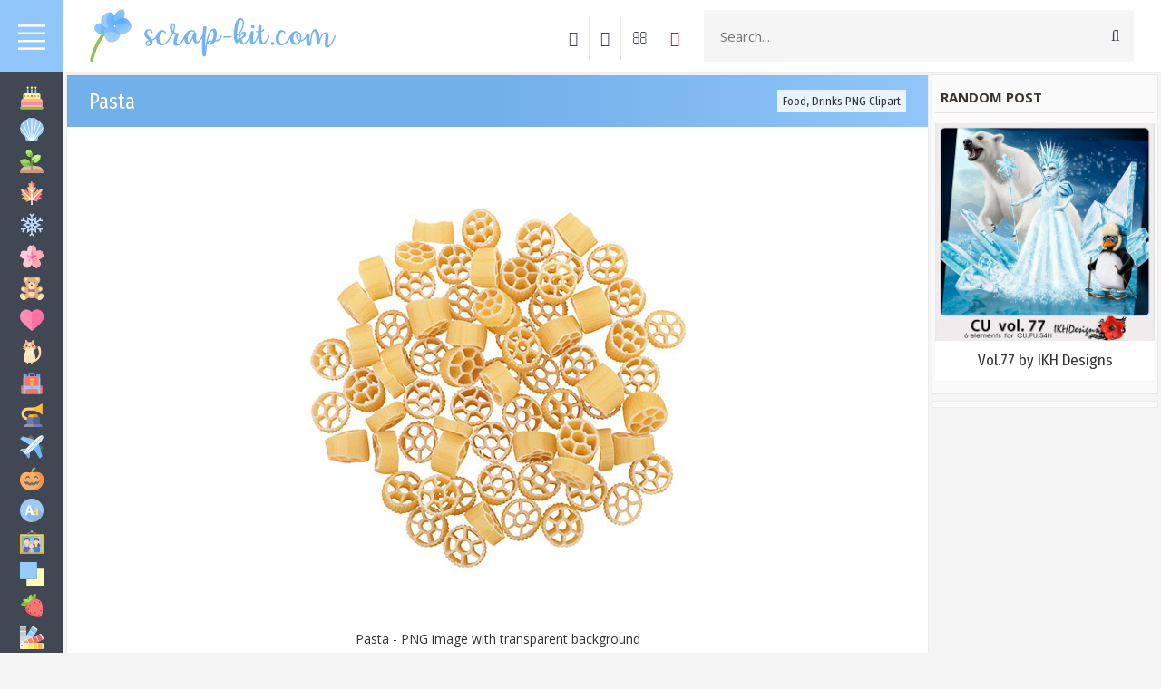

--- FILE ---
content_type: text/html; charset=UTF-8
request_url: https://scrap-kit.com/photo/food_drinks_png_clipart/pasta/5-0-331
body_size: 5681
content:
<!DOCTYPE html>
<html lang="en">
 <head>
 <meta http-equiv="Content-Type" content="text/html; charset=UTF-8">
 <meta name="viewport" content="width=device-width, initial-scale=1.0" />
 
 
 <title>Pasta - PNG Image With Transparent Background - Food, Drinks PNG Clipart - Free Scrap Kits, PNG Images and Backgrounds</title>
 <link type="text/css" rel="stylesheet" href="/_st/my.css" />
 
 <script src="https://maxcdn.bootstrapcdn.com/bootstrap/3.3.7/js/bootstrap.min.js"></script>
 <!--U1META1Z--><link rel="preconnect" href="https://fonts.googleapis.com">
<link rel="preconnect" href="https://fonts.gstatic.com" crossorigin>
<link href="https://fonts.googleapis.com/css2?family=Fira+Sans+Condensed&display=swap" rel="stylesheet">

<meta name="title" content="Pasta - PNG Image With Transparent Background Free Download">
<meta name="description" content="Download Free Pasta - PNG Image With Transparent Background" />
<meta name="keywords" content="free, download, PNG, clipart, scrap kit, scrap set, scraps, clipart, clip art" />





<meta name="yandex-verification" content="6a3c8a7baa7ef2c1" />
<meta name="yandex-verification" content="5395cebd4bdde356" />
<meta name="referrer" content="unsafe-url">

<!--LiveInternet counter--><script>
new Image().src = "//counter.yadro.ru/hit?r"+
escape(document.referrer)+((typeof(screen)=="undefined")?"":
";s"+screen.width+"*"+screen.height+"*"+(screen.colorDepth?
screen.colorDepth:screen.pixelDepth))+";u"+escape(document.URL)+
";h"+escape(document.title.substring(0,150))+
";"+Math.random();</script><!--/LiveInternet-->

<script async src="https://pagead2.googlesyndication.com/pagead/js/adsbygoogle.js"></script>
<script>
 (adsbygoogle = window.adsbygoogle || []).push({
 google_ad_client: "ca-pub-5415725405996117",
 enable_page_level_ads: true
 });
</script>

<script data-ad-client="ca-pub-5415725405996117" async src="https://pagead2.googlesyndication.com/pagead/js/adsbygoogle.js"></script>

<!-- Yandex.RTB -->
<script>window.yaContextCb=window.yaContextCb||[]</script>
<script src="https://yandex.ru/ads/system/context.js" async></script>

<script src="https://jsc.adskeeper.com/site/654449.js" async>
</script>


<!-- Yandex.Metrika counter -->
<script type="text/javascript">
 (function(m,e,t,r,i,k,a){
 m[i]=m[i]||function(){(m[i].a=m[i].a||[]).push(arguments)};
 m[i].l=1*new Date();
 for (var j = 0; j < document.scripts.length; j++) {if (document.scripts[j].src === r) { return; }}
 k=e.createElement(t),a=e.getElementsByTagName(t)[0],k.async=1,k.src=r,a.parentNode.insertBefore(k,a)
 })(window, document,'script','https://mc.yandex.ru/metrika/tag.js', 'ym');

 ym(64546192, 'init', {clickmap:true, accurateTrackBounce:true, trackLinks:true});
</script>
<noscript><div><img src="https://mc.yandex.ru/watch/64546192" style="position:absolute; left:-9999px;" alt="" /></div></noscript>
<!-- /Yandex.Metrika counter -->

<meta name='advmaker-verification' content='76e70abeb5d302176ec77fa71b749dd1'/><!--/U1META1Z-->
 
	<link rel="stylesheet" href="/.s/src/base.min.css" />
	<link rel="stylesheet" href="/.s/src/layer7.min.css" />

	<script src="/.s/src/jquery-1.12.4.min.js"></script>
	
	<script src="/.s/src/uwnd.min.js"></script>
	<script src="//s746.ucoz.net/cgi/uutils.fcg?a=uSD&ca=2&ug=999&isp=1&r=0.36983116705089"></script>
	<link rel="stylesheet" href="/.s/src/ulightbox/ulightbox.min.css" />
	<link rel="stylesheet" href="/.s/src/photopage.min.css" />
	<link rel="stylesheet" href="/.s/src/social.css" />
	<link rel="stylesheet" href="/_st/photo.css" />
	<script src="/.s/src/ulightbox/ulightbox.min.js"></script>
	<script src="/.s/src/photopage.min.js"></script>
	<script>
/* --- UCOZ-JS-DATA --- */
window.uCoz = {"site":{"domain":"scrap-kit.com","host":"scrap-nabor.3dn.ru","id":"4scrap-nabor"},"uLightboxType":1,"language":"en","sign":{"3125":"Close","5458":"Next","7287":"Go to the page with the photo","7252":"Previous","7253":"Start slideshow","5255":"Help","7254":"Change size","7251":"The requested content can't be uploaded<br/>Please try again later."},"ssid":"202306757366125535042","country":"US","module":"photo","layerType":7};
/* --- UCOZ-JS-CODE --- */

		function eRateEntry(select, id, a = 65, mod = 'photo', mark = +select.value, path = '', ajax, soc) {
			if (mod == 'shop') { path = `/${ id }/edit`; ajax = 2; }
			( !!select ? confirm(select.selectedOptions[0].textContent.trim() + '?') : true )
			&& _uPostForm('', { type:'POST', url:'/' + mod + path, data:{ a, id, mark, mod, ajax, ...soc } });
		}
 function uSocialLogin(t) {
			var params = {"google":{"width":700,"height":600},"facebook":{"width":950,"height":520}};
			var ref = escape(location.protocol + '//' + ('scrap-kit.com' || location.hostname) + location.pathname + ((location.hash ? ( location.search ? location.search + '&' : '?' ) + 'rnd=' + Date.now() + location.hash : ( location.search || '' ))));
			window.open('/'+t+'?ref='+ref,'conwin','width='+params[t].width+',height='+params[t].height+',status=1,resizable=1,left='+parseInt((screen.availWidth/2)-(params[t].width/2))+',top='+parseInt((screen.availHeight/2)-(params[t].height/2)-20)+'screenX='+parseInt((screen.availWidth/2)-(params[t].width/2))+',screenY='+parseInt((screen.availHeight/2)-(params[t].height/2)-20));
			return false;
		}
		function TelegramAuth(user){
			user['a'] = 9; user['m'] = 'telegram';
			_uPostForm('', {type: 'POST', url: '/index/sub', data: user});
		}
function loginPopupForm(params = {}) { new _uWnd('LF', ' ', -250, -100, { closeonesc:1, resize:1 }, { url:'/index/40' + (params.urlParams ? '?'+params.urlParams : '') }) }
/* --- UCOZ-JS-END --- */
</script>

	<style>.UhideBlock{display:none; }</style>
	<script type="text/javascript">new Image().src = "//counter.yadro.ru/hit;noads?r"+escape(document.referrer)+(screen&&";s"+screen.width+"*"+screen.height+"*"+(screen.colorDepth||screen.pixelDepth))+";u"+escape(document.URL)+";"+Date.now();</script>
</head>
 <body>
 
 <!--U1AHEADER1Z--><div class="menu">
 <div class="m-header">
 <a href="http://scrap-kit.com/"><img src="/img/home.svg" style="width: 30px;height: 30px;float: left;margin: 26px 0 0 14px;"></a>
 
 <img src="/img/menu.svg" style="width: 30px;height: 30px;float: right;margin: 26px 10px 0 0;"> 
 </div>
 <ul class="m-menu">
<div id="uNMenuDiv1" class="uMenuV"><ul class="uMenuRoot">
<li style="padding-top:12px;"><a href="/news/1-0-16"><span>Birthday</span><img class="icon-menu" src="/img/icon/birthday.svg"></a></li> 
<li><a href="/news/1-0-8"><span>Marine</span><img class="icon-menu" src="/img/icon/sea.svg"></a></li> 
<li><a href="/news/1-0-6"><span>Spring, Summer</span><img class="icon-menu" src="/img/icon/enviroment.svg"></a></li> 
<li><a href="/news/1-0-18"><span>Autumn</span><img class="icon-menu" src="/img/icon/autumn2.svg"></a></li> 
<li><a href="/news/1-0-5"><span>Winter, Xmas</span><img class="icon-menu" src="/img/icon/snow.svg"></a></li> 
<li><a href="/news/1-0-13"><span>Floral</span><img class="icon-menu" src="/img/icon/flower.svg"></a></li> 
<li><a href="/news/1-0-14"><span>Babies, Kids</span><img class="icon-menu" src="/img/icon/bear.svg"></a></li> 
<li><a href="/news/1-0-7"><span>Romantic, Wedding</span><img class="icon-menu" src="/img/icon/heart.svg"></a></li> 
<li><a href="/news/1-0-15"><span>Animals, Birds</span><img class="icon-menu" src="/img/icon/cat.svg"></a></li> 
<li><a href="/news/1-0-20"><span>School</span><img class="icon-menu" src="/img/icon/school.svg"></a></li> 
<li><a href="/news/1-0-22"><span>Vintage</span><img class="icon-menu" src="/img/icon/vinyl.svg"></a></li> 
<li><a href="/news/1-0-17"><span>Travel</span><img class="icon-menu" src="/img/icon/airplane.svg"></a></li> 
<li><a href="/news/1-0-25"><span>Magic, Halloween</span><img class="icon-menu" src="/img/icon/pumpkin.svg"></a></li> 
<li><a href="/news/1-0-3"><span>Alphabet</span><img class="icon-menu" src="/img/icon/alphabet.svg"></a></li> 
<li><a href="/news/1-0-10"><span>Frames</span><img class="icon-menu" src="/img/icon/family.svg"></a></li> 
<li><a href="/news/1-0-9"><span>Backgrounds</span><img class="icon-menu" src="/img/icon/background.svg"></a></li> 
<li><a href="/news/1-0-1"><span>Miscellaneous</span><img class="icon-menu" src="/img/icon/fruit.svg"></a></li> 
 
<li><a onclick="menuOpen('s_mn_2');return(false)"><span>Clipart</span><img class="icon-menu" src="/img/icon/paint.svg"></a>
<ul id="s_mn_2">
<li><a href="/news/1-0-35">PNG Clipart Sets</a></li>
<li><a href="/photo/">PNG Images</a></li> 
<li><a href="/news/1-0-36">PSD Illustrations</a></li> 
<li><a href="/news/1-0-34">Vector Images</a></li> 
</ul> 
</li> 
 
 
 
 </ul></div>
 </ul>
 
</div>

<div class="wrapper">
 <header>
 <div class="container-fluid">
 <div class="row">
 <div class="col-xs-1">
 <a href="http://scrap-kit.com/">
<img src="/img/logo.png" style="margin: 10px 5px 0 2px;max-width: none !important;" border="0"/>
 </a> 
 </div> 
 
<div class="col-xs-5" style="float: right;margin-right: 15px;"> 
 <div class="h-search">
 <form class="hs-form" action="/search/">
 <input class="hs-text" name="q" type="search" placeholder="Search..." autocomplete="off">
 <button type="submit" title="Search" class="hs-submit fa fa-search"></button>
 </form> 
 </div> 
 </div> 
 
<ul class="h-buttons">

<li><a href="javascript:;" rel="nofollow" onclick="loginPopupForm(); return false;"><i class="fa fa-sign-in"></i></a></li>
 
<li><a href="/register"><i class="fa fa-user"></i></a>
</li>

<li><a href="/index/contact_us/0-4">
<i class="fa fa-envelope-o" aria-hidden="true"></i></a></li>
 
<li><a style="color:#e5001e;border-right: none !important;" href="/go?https://www.pinterest.ru/scrap_kit_com/" rel=nofollow target=_blank>
<i class="fa fa-pinterest" aria-hidden="true"></i></a></li>
 </ul> 

 <div class="col-xs-12 respbar">
 <a onclick="$('#repsomenu').slideToggle('slow');" href="javascript://" class="barmenu ion-navicon-round"></a>
 </div>
 </div>
 </div>
 <div class="repsomenu" id="repsomenu">
 <ul class="m-menu">
 <div id="uNMenuDiv1" class="uMenuV"><ul class="uMenuRoot"></ul></div>
 </ul> 
 </div>
 </header><!--/U1AHEADER1Z-->
 
 <div class="content cnrnopl">
 <div class="container-fluid">
 <div class="row">
 <div class="col-md-8"> 
 <div class="content-w">
 <div class="pagename"><h1>Pasta</h1> <a href="/photo/food_drinks_png_clipart/5" class="post-cat">Food, Drinks PNG Clipart</a></div> 
 <div class="blogpost">
  
 <div class="bp-share-b">
 <div class="row row-eq-height">
 <div class="col-md-6">
 </div>
 </div>
 </div>
 
<div class="block-vrh3">
<center><script type="text/javascript" src="//scrap-kit.com/rtr/10"></script></center>
</div> 
 
 <div class="blogmes">
 <div class="row">
 <div class="col-md-12">

 <div class="u-center">
 <div class="photo-block2">
 <div class="ph-wrap">
 <span class="photo-expand">
 <span id="phtmDiv35"><span id="phtmSpan35"><img  alt="Pasta - PNG image with transparent background" id="p199776080" border="0" src="/_ph/5/2/199776080.jpg?1770140280" /></span></span>
</span>
<BR>
Pasta - PNG image with transparent background
<BR> 
2800x2679 px
<BR>
<BR> 
</div>
 </div>
 <div class="quotes">
<div align="center"><A class="boot2" href="/go?http://s020.radikal.ru/i716/1704/0e/8d2225378600.png" rel=nofollow target=_blank>Download</A></div>
</div>
 
<div class="block-vrh3" style="margin:20px 0px auto 0px;"><center><script type="text/javascript" src="//scrap-kit.com/rtr/2"></script></center></div> 
 </div> 
 </div>
 </div></div>

 <div class="blogingo">
 <div class="op-info">
 <span><i class="fa fa-clock-o" aria-hidden="true"></i> 18.04.2017 </span>
 &emsp;<span><i class="fa fa-tag" aria-hidden="true"></i> Food, Drinks PNG Clipart</span>
<span class="op-comb"><i class="fa fa-eye" aria-hidden="true"></i> 941</span>
 </div>
 <div class="op-comments">
 
 </div> 
 </div>
 </div>
 
 </div>
 </div>
 <div class="col-md-4">
 <!--U1CLEFTER1Z--><div class="aside">
 <div class="row">
 <div>
 
<script type="text/javascript"> setTimeout(function(){$('.web10').fadeIn()},10000) </script> 
<script type="text/javascript"> setTimeout(function(){$('.web15').fadeIn()},15000) </script> 
<script type="text/javascript"> setTimeout(function(){$('.web20').fadeIn()},20000) </script>
<script type="text/javascript"> setTimeout(function(){$('.web25').fadeIn()},25000) </script> 
<script type="text/javascript"> setTimeout(function(){$('.web30').fadeIn()},30000) </script>
<script type="text/javascript"> setTimeout(function(){$('.web40').fadeIn()},40000) </script>
<script type="text/javascript"> setTimeout(function(){$('.web60').fadeIn()},60000) </script>
 
<div class="random"> 
<div class="block_inf" style="padding-bottom: 13px !important;"> 
<div class="block-title" style="padding-left: 6px;">
 RANDOM POST
 </div>
<div style="padding-top: 1px;">
 <center><div style="max-width:300px !important;"> <a href="https://scrap-kit.com/news/vol_77_by_ikh_designs/2020-08-30-9875" style="font-size: 17px;font-family: 'Fira Sans Condensed', sans-serif;text-decoration: none;line-height: 1.2;color: #333;"><img style="object-fit: cover;width: 100%;height: 240px;" src="https://scrap-kit.com/_nw/98/41279511.jpg" border="0"><br><div style="background:#ffffff;border-bottom:1px solid #f5f5f5;padding:12px;">Vol.77 by IKH Designs</div></a> </div></center>
</div>
</div></div> 

<div class="block_33"> 
<div class="block">
<div id='pt1'><center><div class="psd1">
<div style="max-height:600px !important;max-width:300px !important;">
<script type="text/javascript" src="//scrap-kit.com/rtr/6"></script>
</div> 
</div></center></div> 
</div> 
 
 
 
 
 
 
 
 
</div>
 
 </div>
 </div>
 </div><!--/U1CLEFTER1Z-->
 </div> 
 
 </div> 
 </div> 
 <!--U1BFOOTER1Z--><script type="text/javascript" src="//scrap-kit.com/rtr/11"></script>

<!-- <Вверх> --> 
 <a href="#" class="scrollup"></a> 
 <script type="text/javascript"> 
 $(document).ready(function(){ 
 $(window).scroll(function(){ 
 if ($(this).scrollTop() > 900) { 
 $('.scrollup').fadeIn(); 
 } else { 
 $('.scrollup').fadeOut(); 
 } 
 }); 
 $('.scrollup').click(function(){ 
 $("html, body").animate({ scrollTop: 0 }, 600); 
 return false; 
 }); 
 }); 
 </script> 
 <!-- </Вверх> -->

<!-- mylink code START-->
<script type="text/javascript">
jQuery (document).ready (function ($) {
$('.mylink').replaceWith (function (){
return '<a target="_blank" href="' + $(this).attr ('rel')
+ '" title="' + $(this).attr ('title')
+ '">' + $(this).html () + '</a>';
});
});
</script>
<!-- mylink code END -->

<footer class="footer">
<h4>ABOUT SCRAP-KIT.COM</h4>

Scrap-kit.com contains a collection of high quality design resources offered for free to the professional designers and design lovers. Here you’ll find free scrap-kits on a variety of 
 topics, PNG images with transparent backgrounds, raster and vector clipart, and many more. We have what you need for your graphic design projects.
<BR>
<BR>
<span style="float:right;">
<!--LiveInternet logo--><a href="//www.liveinternet.ru/click"
target="_blank"><img src="//counter.yadro.ru/logo?26.5"
title="LiveInternet: показано число посетителей за сегодня"
alt="" style="border:0" width="88" height="15"/></a><!--/LiveInternet--> 
 
<!-- "' --><span class="pbNrIDrR"><a href="https://www.ucoz.com/"><img style="width:80px; height:15px;" src="/.s/img/cp/svg/16.svg" alt="" /></a></span></span>
</footer>

<script src="/js/wow.js"></script>
<script>
 new WOW().init();
</script><!--/U1BFOOTER1Z--> 
 </div> 
 </div> 
 
 <script src="/js/jquery.smoothscroll.js"></script>
</body>
<!-- 0.11300 (s746) -->

--- FILE ---
content_type: text/html; charset=utf-8
request_url: https://www.google.com/recaptcha/api2/aframe
body_size: 265
content:
<!DOCTYPE HTML><html><head><meta http-equiv="content-type" content="text/html; charset=UTF-8"></head><body><script nonce="gc5sdZAeQtSMnikm625CpQ">/** Anti-fraud and anti-abuse applications only. See google.com/recaptcha */ try{var clients={'sodar':'https://pagead2.googlesyndication.com/pagead/sodar?'};window.addEventListener("message",function(a){try{if(a.source===window.parent){var b=JSON.parse(a.data);var c=clients[b['id']];if(c){var d=document.createElement('img');d.src=c+b['params']+'&rc='+(localStorage.getItem("rc::a")?sessionStorage.getItem("rc::b"):"");window.document.body.appendChild(d);sessionStorage.setItem("rc::e",parseInt(sessionStorage.getItem("rc::e")||0)+1);localStorage.setItem("rc::h",'1770140285478');}}}catch(b){}});window.parent.postMessage("_grecaptcha_ready", "*");}catch(b){}</script></body></html>

--- FILE ---
content_type: text/javascript; charset=UTF-8
request_url: https://scrap-kit.com/rtr/2
body_size: 215
content:
document.write('<!-- Yandex.RTB R-A-9637068-2 --> <div id="yandex_rtb_R-A-9637068-2"></div> <script> window.yaContextCb.push(() => {  Ya.Context.AdvManager.render({  "blockId": "R-A-9637068-2",  "renderTo": "yandex_rtb_R-A-9637068-2"  }) }) </script>');

--- FILE ---
content_type: image/svg+xml
request_url: https://scrap-kit.com/img/icon/family.svg
body_size: 6497
content:
<?xml version="1.0"?>
<svg xmlns="http://www.w3.org/2000/svg" height="512px" viewBox="0 0 58 58" width="512px" class=""><g><g id="002---Family-Picture" fill="none"><path id="Shape" d="m56 10h-54c-1.10320187.0032948-1.9967052.8967981-2 2v44c.00274828 1.1034291.89657088 1.9972517 2 2h54c1.1034291-.0027483 1.9972517-.8965709 2-2v-44c-.0032948-1.1032019-.8967981-1.9967052-2-2z" fill="#f0c419" data-original="#F0C419" class=""/><path id="Shape" d="m14 12c-.4568653.0002329-.855797-.3091961-.9692087-.7517611s.0875377-.9057196.4882087-1.1252389l12.281-6.73c.4843537-.26537282 1.0921272-.08785373 1.3575.3965s.0878537 1.09212718-.3965 1.3575c-13.404 7.345-12.395 6.853-12.761 6.853z" fill="#464f5d" data-original="#464F5D" class="" data-old_color="#464f5d" style="fill:#878D97"/><path id="Shape" d="m44 12c-.37 0 .595.466-12.759-6.853-.3251661-.16497112-.5347675-.49384869-.5469923-.85826466-.0122248-.36441596.174865-.70660104.4882442-.89299295.3133791-.18639192.703369-.18744277 1.0177481-.00274239l12.279 6.73c.4003454.2193399.6013354.6819529.4884583 1.1242709s-.5109652.7520497-.9674583.7527291z" fill="#464f5d" data-original="#464F5D" class="" data-old_color="#464f5d" style="fill:#878D97"/><path id="Shape" d="m57.41 57.41c-.3704612.3798589-.8794095.5928231-1.41.59h-54c-.53059053.0028231-1.0395388-.2101411-1.41-.59l3.7-3.7c.18957265.1858921.44449356.2900148.71.29 51.273 0 48.24.155 48.71-.29z" fill="#f29c1f" data-original="#F29C1F" class=""/><path id="Shape" d="m57.41 10.59-3.7 3.7c-.1895726-.1858921-.4444936-.2900148-.71-.29-51.273 0-48.24-.155-48.71.29l-3.7-3.7c.3704612-.3798589.87940947-.59282307 1.41-.59h54c.5305905-.00282307 1.0395388.2101411 1.41.59z" fill="#f3d55b" data-original="#F3D55B" class=""/><path id="Shape" d="m53.18 14.02c-6.43.21-48.55 2.97-49.16 39.16-.031-.186-.02 2.62-.02-38.18 0-.5522847.44771525-1 1-1 50.276 0 47.992-.011 48.18.02z" fill="#67b9cc" data-original="#67B9CC" class="" style="fill:#79B2E4" data-old_color="#67b9cc"/><path id="Shape" d="m54 15v38c0 .5522847-.4477153 1-1 1-51.163 0-48.278.158-48.71-.29-.13726112-.1404328-.23102127-.3175353-.27-.51-.01-.01-.01-.01 0-.02.61-36.19 42.727-39.055 49.16-39.16h.02c.4676061.0918315.8036424.5034759.8.98z" fill="#2fa8cc" data-original="#2FA8CC" class="" style="fill:#97CBF9" data-old_color="#2fa8cc"/><circle id="Oval" cx="29" cy="3" fill="#7f8284" r="3" data-original="#7F8284" class="active-path" data-old_color="#7f8284" style="fill:#9EA2A4"/><path id="Shape" d="m22 39.1c-.641-.14-.325-.1-9-.1-2.7614237 0-5 2.2385763-5 5v10h18v-15z" fill="#7d6599" data-original="#7D6599" class=""/><path id="Shape" d="m33.911 39.46c-.4682324-.0001926-.8736397-.3252582-.9755945-.7822558-.1019549-.4569976.1268441-.9235528.5505945-1.1227442 1.1067541-.4750366 2.3147156-.6658216 3.514-.555.5522847 0 1 .4477153 1 1s-.4477153 1-1 1c-.9051804-.1009531-1.8212631.0244671-2.666.365-.1321728.0627524-.2766871.0952083-.423.095z" fill="#000" data-original="#000" class="" data-old_color="#000" style="fill:#737373"/><path id="Shape" d="m33 28v-3.251c-.0657978-3.6574476 2.8426629-6.6773247 6.5-6.749h1c3.6580534.0700353 6.5674636 3.0908983 6.5 6.749v3.251z" fill="#805333" data-original="#805333" class=""/><path id="Shape" d="m47.89 39.93c1.2660026-.4134354 2.1192177-1.5982318 2.11-2.93 0-1.6568542-1.3431458-3-3-3v-3.1h-14v3.1c-.5541762-.0029902-1.0980913.1494446-1.57.44l-1.43 5.49z" fill="#805333" data-original="#805333" class=""/><path id="Shape" d="m20 35.12v4.07s-.36 1.8-2.99 1.8-3.01-1.8-3.01-1.8v-4.07z" fill="#f9c795" data-original="#F9C795" class=""/><path id="Shape" d="m23.5 27.44c.3230667-1.1184337.4912992-2.2758736.5-3.44 0-3.3137085-2.6862915-6-6-6h-2c-3.3137085 0-6 2.6862915-6 6 .0087008 1.1641264.1769333 2.3215663.5 3.44z" fill="#805333" data-original="#805333" class=""/><path id="Shape" d="m24 29.066c0 1.594-1.086 2.507-2.03 2.305-.0248537 1.0454309-.4326527 2.0453569-1.146 2.81-1.505 1.409-1.505 2.819-3.01 2.819h-1.628c-1.505 0-1.505-1.41-3.01-2.819-.7133473-.7646431-1.1211463-1.7645691-1.146-2.81-.961.2-2.03-.728-2.03-2.305 0-1.289.779-2.334 1.75-2.334.0318117-.9037963.3169872-1.7804597.823-2.53.427-.614.722-1.059 1.461-1.12.612-.047 1.758-.074 2.966-.074 3.551 0 3.544-.077 4.427 1.194.5060128.7495403.7911883 1.6262037.823 2.53.962 0 1.75 1.045 1.75 2.334z" fill="#fdd7ad" data-original="#FDD7AD" class=""/><path id="Shape" d="m31 54h18v-11c0-2.7614237-2.2385763-5-5-5h-16z" fill="#4482c3" data-original="#4482C3" class="" style="fill:#4482C3"/><path id="Shape" d="m43 35.15v2.81c0 1.6568542-1.3431458 3-3 3s-3-1.3431458-3-3v-2.81z" fill="#f9c795" data-original="#F9C795" class=""/><path id="Shape" d="m30 47c2.7614237 0 5 2.2385763 5 5v2h-14v-2c0-2.7614237 2.2385763-5 5-5z" fill="#e64c3c" data-original="#E64C3C" class="" style="fill:#97CBF9" data-old_color="#e64c3c"/><path id="Shape" d="m30 45.23v2.77c-.0127009.3471178-.0978571.6877427-.25 1-.3218716.6569124-1.010364 1.0525977-1.74 1-.5352796.0132031-1.0527012-.1929349-1.4322592-.5706045-.3795579-.3776696-.5882741-.8940567-.5777408-1.4293955v-2.77z" fill="#f9c795" data-original="#F9C795" class=""/><g fill="#fdd7ad"><path id="Shape" d="m34 39.124c0 1.386-.932 2.172-1.74 2-.0212273.9040804-.3706203 1.7695655-.983 2.435-1.289 1.219-1.289 2.441-2.577 2.441h-1.4c-1.291 0-1.291-1.222-2.58-2.443-.6123797-.6654345-.9617727-1.5309196-.983-2.435-.834.18-1.74-.649-1.74-2 0-1.117.668-2.023 1.5-2.023.0459766-1.1434034.5482311-2.2206976 1.3944629-2.9910072s1.9658576-1.1693839 3.1085371-1.1079928c1.1422727-.0602844 2.2611126.3393929 3.1066515 1.1097728.8455389.7703798 1.3473441 1.8472903 1.3933485 2.9902272.825 0 1.5.907 1.5 2.024z" data-original="#FDD7AD" class=""/><path id="Shape" d="m47.363 30c-.0020809.4229624-.2037361.8201134-.543991 1.0713665-.3402549.251253-.7791621.3271098-1.184009.2046335-.3225659-.0863861-.6578842.0869051-.774.4-2.681 6.866-6.849 7.36-9.722 0-.1161158-.3130949-.4514341-.4863861-.774-.4-.4048469.1224763-.8437541.0466195-1.184009-.2046335-.3402549-.2512531-.5419101-.6484041-.543991-1.0713665 0-1-.833-1.711-.594-2.505.1655201-.518205.572389-.9237527 1.0911296-1.0875865.5187407-.1638338 1.084736-.0655456 1.5178704.2635865-.0001916-.1774329.0781597-.3458516.214-.46.542-.414 3.333-1.955 4.806-3.1.1939573-.1470117.4620427-.1470117.656 0 1.473 1.141 4.264 2.682 4.806 3.1.1358403.1141484.2141916.2825671.214.46.4331344-.3291321.9991297-.4274203 1.5178704-.2635865.5187406.1638338.9256095.5693815 1.0911296 1.0875865.243.789-.594 1.499-.594 2.505z" data-original="#FDD7AD" class=""/></g></g></g> </svg>


--- FILE ---
content_type: image/svg+xml
request_url: https://scrap-kit.com/img/icon/pumpkin.svg
body_size: 2442
content:
<?xml version="1.0"?>
<svg xmlns="http://www.w3.org/2000/svg" xmlns:xlink="http://www.w3.org/1999/xlink" version="1.1" id="Capa_1" x="0px" y="0px" viewBox="0 0 346.497 346.497" style="enable-background:new 0 0 346.497 346.497;" xml:space="preserve" width="512px" height="512px" class=""><g><path style="fill:#90C453" d="M167.249,70.97c0,0,4.4-35.6,21.6-49.6s29.2-15.2,29.2-15.2l19.2,20.4c0,0-49.6,15.2-52.8,61.2  C181.649,134.17,167.249,70.97,167.249,70.97z" data-original="#68AA00" class="" data-old_color="#68AA00"/><path style="fill:#FEAE65" d="M339.249,144.97c14.8,45.2,5.6,99.2-24.8,140.8c-11.6,16.4-25.6,29.2-40.4,37.6  c-14.8,8.8-30.4,13.2-46,13.2c-8,0-16.4-1.2-24.4-4l-2.8-0.8l-2.4,1.6c-14.4,9.6-34,9.2-48.4-0.8l-2.4-1.6l-2.8,0.8  c-8.8,3.2-17.6,4.8-26.8,4.8c-31.2,0-62.8-18.8-86.4-51.2c-30-41.6-39.6-95.6-24.8-140.8c18.8-55.2,60.8-67.2,92.8-67.2  c25.2,0,45.2,7.2,45.6,7.2l2.8,0.8l2.4-1.6c14.4-10,34-10.4,48.4-0.8l2.4,1.6l2.4-0.8c6.4-2,22.8-6.4,42.8-6.4  C278.849,77.37,320.849,89.37,339.249,144.97z" data-original="#F27503" class="" data-old_color="#F27503"/><g>
	<path style="fill:#F4934A" d="M198.849,333.77l2.4-1.6c-1.2,0.8-2,1.2-3.2,2C198.449,334.17,198.849,333.77,198.849,333.77z" data-original="#D35C02" class="active-path" data-old_color="#D35C02"/>
	<path style="fill:#F4934A" d="M201.249,332.17l2.8,0.8c8,2.4,16,4,24.4,4c15.6,0,31.6-4.8,46-13.2c14.8-8.8,28.4-21.6,40.4-37.6   c30-41.6,39.6-95.6,24.8-140.8c-18.8-56-60.8-68-92.8-68c-20,0-36.8,4.4-42.8,6.4l-2.8,0.8c0,0,47.2,16.8,70.4,52.4   C298.849,178.57,314.449,285.77,201.249,332.17z" data-original="#D35C02" class="active-path" data-old_color="#D35C02"/>
</g><g>
	<polygon style="fill:#727070" points="257.249,264.97 243.649,250.57 199.249,279.77 173.249,258.17 147.249,279.77    102.849,250.57 88.849,264.97 44.449,196.57 88.849,224.97 102.849,210.57 147.249,239.77 173.249,218.17 199.249,239.77    243.649,210.57 257.249,224.97 302.049,196.57  " data-original="#231F20" class="" data-old_color="#231F20"/>
	<path style="fill:#727070" d="M152.449,186.17c0,0-18.4-32-36.8-32c-18.4,0-36.8,32-36.8,32c0-31.2,16-55.6,36.8-55.6   C136.449,130.57,152.449,154.97,152.449,186.17z" data-original="#231F20" class="" data-old_color="#231F20"/>
	<path style="fill:#727070" d="M271.649,186.17c0,0-18.4-32-36.8-32s-36.8,32-36.8,32c0-31.2,16-55.6,36.8-55.6   C255.649,130.57,271.649,154.97,271.649,186.17z" data-original="#231F20" class="" data-old_color="#231F20"/>
</g></g> </svg>
